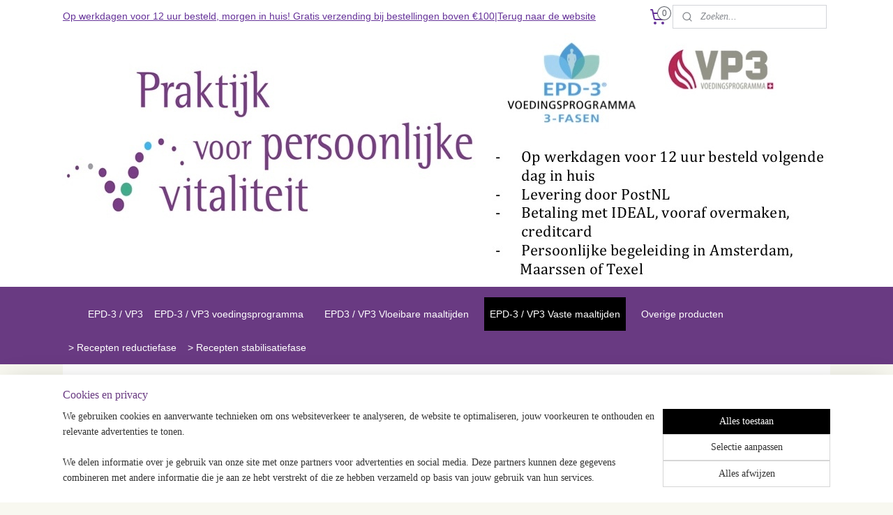

--- FILE ---
content_type: text/html; charset=UTF-8
request_url: https://www.persoonlijke-vitaliteit-webshop.nl/c-3829492/epd-3-vp3-vaste-maaltijden/
body_size: 15764
content:
<!DOCTYPE html>
<!--[if lt IE 7]>
<html lang="nl"
      class="no-js lt-ie9 lt-ie8 lt-ie7 secure"> <![endif]-->
<!--[if IE 7]>
<html lang="nl"
      class="no-js lt-ie9 lt-ie8 is-ie7 secure"> <![endif]-->
<!--[if IE 8]>
<html lang="nl"
      class="no-js lt-ie9 is-ie8 secure"> <![endif]-->
<!--[if gt IE 8]><!-->
<html lang="nl" class="no-js secure">
<!--<![endif]-->
<head prefix="og: http://ogp.me/ns#">
    <meta http-equiv="Content-Type" content="text/html; charset=UTF-8"/>

    <title>EPD-3 / VP3 Vaste maaltijden | VP3 / EPD-3 WEBSHOP</title>
    <meta name="robots" content="noarchive"/>
    <meta name="robots" content="index,follow,noodp,noydir"/>
    
    <meta name="verify-v1" content="-zr5UoxL-WSRLjDTamb4Ez7OtwfPX5O1bcixVOK_A7I"/>
        <meta name="google-site-verification" content="-zr5UoxL-WSRLjDTamb4Ez7OtwfPX5O1bcixVOK_A7I"/>
    <meta name="viewport" content="width=device-width, initial-scale=1.0"/>
    <meta name="revisit-after" content="1 days"/>
    <meta name="generator" content="Mijnwebwinkel"/>
    <meta name="web_author" content="https://www.mijnwebwinkel.nl/"/>

    

    <meta property="og:site_name" content="VP3 / EPD-3 WEBSHOP"/>

    <meta property="og:title" content="EPD-3 / VP3 Vaste maaltijden"/>
    <meta property="og:description" content="Bij het VP3-voedingsprogramma neem je minimaal 16 maaltijden verdeeld over de dag. Elk uur een maaltijd."/>
    <meta property="og:type" content="website"/>
    <meta property="og:url" content="https://www.persoonlijke-vitaliteit-webshop.nl/c-3829492/epd-3-vp3-vaste-maaltijden/"/>

    <link rel="preload" as="style" href="https://static.myonlinestore.eu/assets/../js/fancybox/jquery.fancybox.css?20260123073340"
          onload="this.onload=null;this.rel='stylesheet'">
    <noscript>
        <link rel="stylesheet" href="https://static.myonlinestore.eu/assets/../js/fancybox/jquery.fancybox.css?20260123073340">
    </noscript>

    <link rel="stylesheet" type="text/css" href="https://asset.myonlinestore.eu/20XUOfCk0Adeeb2qHh8TWChedMdOHp.css"/>

    <link rel="preload" as="style" href="https://static.myonlinestore.eu/assets/../fonts/fontawesome-6.4.2/css/fontawesome.min.css?20260123073340"
          onload="this.onload=null;this.rel='stylesheet'">
    <link rel="preload" as="style" href="https://static.myonlinestore.eu/assets/../fonts/fontawesome-6.4.2/css/solid.min.css?20260123073340"
          onload="this.onload=null;this.rel='stylesheet'">
    <link rel="preload" as="style" href="https://static.myonlinestore.eu/assets/../fonts/fontawesome-6.4.2/css/brands.min.css?20260123073340"
          onload="this.onload=null;this.rel='stylesheet'">
    <link rel="preload" as="style" href="https://static.myonlinestore.eu/assets/../fonts/fontawesome-6.4.2/css/v4-shims.min.css?20260123073340"
          onload="this.onload=null;this.rel='stylesheet'">
    <noscript>
        <link rel="stylesheet" href="https://static.myonlinestore.eu/assets/../fonts/font-awesome-4.1.0/css/font-awesome.4.1.0.min.css?20260123073340">
    </noscript>

    <link rel="preconnect" href="https://static.myonlinestore.eu/" crossorigin />
    <link rel="dns-prefetch" href="https://static.myonlinestore.eu/" />
    <link rel="preconnect" href="https://cdn.myonlinestore.eu" crossorigin />
    <link rel="dns-prefetch" href="https://cdn.myonlinestore.eu" />

    <script type="text/javascript" src="https://static.myonlinestore.eu/assets/../js/modernizr.js?20260123073340"></script>
        
    <link rel="canonical" href="https://www.persoonlijke-vitaliteit-webshop.nl/c-3829492/epd-3-vp3-vaste-maaltijden/"/>
    <link rel="icon" type="image/x-icon" href="https://cdn.myonlinestore.eu/93c5e8ea-6be1-11e9-a722-44a8421b9960/favicon.ico?t=1769170548"
              />
    <script>
        var _rollbarConfig = {
        accessToken: 'd57a2075769e4401ab611d78421f1c89',
        captureUncaught: false,
        captureUnhandledRejections: false,
        verbose: false,
        payload: {
            environment: 'prod',
            person: {
                id: 32869,
            },
            ignoredMessages: [
                'request aborted',
                'network error',
                'timeout'
            ]
        },
        reportLevel: 'error'
    };
    // Rollbar Snippet
    !function(r){var e={};function o(n){if(e[n])return e[n].exports;var t=e[n]={i:n,l:!1,exports:{}};return r[n].call(t.exports,t,t.exports,o),t.l=!0,t.exports}o.m=r,o.c=e,o.d=function(r,e,n){o.o(r,e)||Object.defineProperty(r,e,{enumerable:!0,get:n})},o.r=function(r){"undefined"!=typeof Symbol&&Symbol.toStringTag&&Object.defineProperty(r,Symbol.toStringTag,{value:"Module"}),Object.defineProperty(r,"__esModule",{value:!0})},o.t=function(r,e){if(1&e&&(r=o(r)),8&e)return r;if(4&e&&"object"==typeof r&&r&&r.__esModule)return r;var n=Object.create(null);if(o.r(n),Object.defineProperty(n,"default",{enumerable:!0,value:r}),2&e&&"string"!=typeof r)for(var t in r)o.d(n,t,function(e){return r[e]}.bind(null,t));return n},o.n=function(r){var e=r&&r.__esModule?function(){return r.default}:function(){return r};return o.d(e,"a",e),e},o.o=function(r,e){return Object.prototype.hasOwnProperty.call(r,e)},o.p="",o(o.s=0)}([function(r,e,o){var n=o(1),t=o(4);_rollbarConfig=_rollbarConfig||{},_rollbarConfig.rollbarJsUrl=_rollbarConfig.rollbarJsUrl||"https://cdnjs.cloudflare.com/ajax/libs/rollbar.js/2.14.4/rollbar.min.js",_rollbarConfig.async=void 0===_rollbarConfig.async||_rollbarConfig.async;var a=n.setupShim(window,_rollbarConfig),l=t(_rollbarConfig);window.rollbar=n.Rollbar,a.loadFull(window,document,!_rollbarConfig.async,_rollbarConfig,l)},function(r,e,o){var n=o(2);function t(r){return function(){try{return r.apply(this,arguments)}catch(r){try{console.error("[Rollbar]: Internal error",r)}catch(r){}}}}var a=0;function l(r,e){this.options=r,this._rollbarOldOnError=null;var o=a++;this.shimId=function(){return o},"undefined"!=typeof window&&window._rollbarShims&&(window._rollbarShims[o]={handler:e,messages:[]})}var i=o(3),s=function(r,e){return new l(r,e)},d=function(r){return new i(s,r)};function c(r){return t(function(){var e=Array.prototype.slice.call(arguments,0),o={shim:this,method:r,args:e,ts:new Date};window._rollbarShims[this.shimId()].messages.push(o)})}l.prototype.loadFull=function(r,e,o,n,a){var l=!1,i=e.createElement("script"),s=e.getElementsByTagName("script")[0],d=s.parentNode;i.crossOrigin="",i.src=n.rollbarJsUrl,o||(i.async=!0),i.onload=i.onreadystatechange=t(function(){if(!(l||this.readyState&&"loaded"!==this.readyState&&"complete"!==this.readyState)){i.onload=i.onreadystatechange=null;try{d.removeChild(i)}catch(r){}l=!0,function(){var e;if(void 0===r._rollbarDidLoad){e=new Error("rollbar.js did not load");for(var o,n,t,l,i=0;o=r._rollbarShims[i++];)for(o=o.messages||[];n=o.shift();)for(t=n.args||[],i=0;i<t.length;++i)if("function"==typeof(l=t[i])){l(e);break}}"function"==typeof a&&a(e)}()}}),d.insertBefore(i,s)},l.prototype.wrap=function(r,e,o){try{var n;if(n="function"==typeof e?e:function(){return e||{}},"function"!=typeof r)return r;if(r._isWrap)return r;if(!r._rollbar_wrapped&&(r._rollbar_wrapped=function(){o&&"function"==typeof o&&o.apply(this,arguments);try{return r.apply(this,arguments)}catch(o){var e=o;throw e&&("string"==typeof e&&(e=new String(e)),e._rollbarContext=n()||{},e._rollbarContext._wrappedSource=r.toString(),window._rollbarWrappedError=e),e}},r._rollbar_wrapped._isWrap=!0,r.hasOwnProperty))for(var t in r)r.hasOwnProperty(t)&&(r._rollbar_wrapped[t]=r[t]);return r._rollbar_wrapped}catch(e){return r}};for(var p="log,debug,info,warn,warning,error,critical,global,configure,handleUncaughtException,handleAnonymousErrors,handleUnhandledRejection,captureEvent,captureDomContentLoaded,captureLoad".split(","),u=0;u<p.length;++u)l.prototype[p[u]]=c(p[u]);r.exports={setupShim:function(r,e){if(r){var o=e.globalAlias||"Rollbar";if("object"==typeof r[o])return r[o];r._rollbarShims={},r._rollbarWrappedError=null;var a=new d(e);return t(function(){e.captureUncaught&&(a._rollbarOldOnError=r.onerror,n.captureUncaughtExceptions(r,a,!0),e.wrapGlobalEventHandlers&&n.wrapGlobals(r,a,!0)),e.captureUnhandledRejections&&n.captureUnhandledRejections(r,a,!0);var t=e.autoInstrument;return!1!==e.enabled&&(void 0===t||!0===t||"object"==typeof t&&t.network)&&r.addEventListener&&(r.addEventListener("load",a.captureLoad.bind(a)),r.addEventListener("DOMContentLoaded",a.captureDomContentLoaded.bind(a))),r[o]=a,a})()}},Rollbar:d}},function(r,e){function o(r,e,o){if(e.hasOwnProperty&&e.hasOwnProperty("addEventListener")){for(var n=e.addEventListener;n._rollbarOldAdd&&n.belongsToShim;)n=n._rollbarOldAdd;var t=function(e,o,t){n.call(this,e,r.wrap(o),t)};t._rollbarOldAdd=n,t.belongsToShim=o,e.addEventListener=t;for(var a=e.removeEventListener;a._rollbarOldRemove&&a.belongsToShim;)a=a._rollbarOldRemove;var l=function(r,e,o){a.call(this,r,e&&e._rollbar_wrapped||e,o)};l._rollbarOldRemove=a,l.belongsToShim=o,e.removeEventListener=l}}r.exports={captureUncaughtExceptions:function(r,e,o){if(r){var n;if("function"==typeof e._rollbarOldOnError)n=e._rollbarOldOnError;else if(r.onerror){for(n=r.onerror;n._rollbarOldOnError;)n=n._rollbarOldOnError;e._rollbarOldOnError=n}e.handleAnonymousErrors();var t=function(){var o=Array.prototype.slice.call(arguments,0);!function(r,e,o,n){r._rollbarWrappedError&&(n[4]||(n[4]=r._rollbarWrappedError),n[5]||(n[5]=r._rollbarWrappedError._rollbarContext),r._rollbarWrappedError=null);var t=e.handleUncaughtException.apply(e,n);o&&o.apply(r,n),"anonymous"===t&&(e.anonymousErrorsPending+=1)}(r,e,n,o)};o&&(t._rollbarOldOnError=n),r.onerror=t}},captureUnhandledRejections:function(r,e,o){if(r){"function"==typeof r._rollbarURH&&r._rollbarURH.belongsToShim&&r.removeEventListener("unhandledrejection",r._rollbarURH);var n=function(r){var o,n,t;try{o=r.reason}catch(r){o=void 0}try{n=r.promise}catch(r){n="[unhandledrejection] error getting `promise` from event"}try{t=r.detail,!o&&t&&(o=t.reason,n=t.promise)}catch(r){}o||(o="[unhandledrejection] error getting `reason` from event"),e&&e.handleUnhandledRejection&&e.handleUnhandledRejection(o,n)};n.belongsToShim=o,r._rollbarURH=n,r.addEventListener("unhandledrejection",n)}},wrapGlobals:function(r,e,n){if(r){var t,a,l="EventTarget,Window,Node,ApplicationCache,AudioTrackList,ChannelMergerNode,CryptoOperation,EventSource,FileReader,HTMLUnknownElement,IDBDatabase,IDBRequest,IDBTransaction,KeyOperation,MediaController,MessagePort,ModalWindow,Notification,SVGElementInstance,Screen,TextTrack,TextTrackCue,TextTrackList,WebSocket,WebSocketWorker,Worker,XMLHttpRequest,XMLHttpRequestEventTarget,XMLHttpRequestUpload".split(",");for(t=0;t<l.length;++t)r[a=l[t]]&&r[a].prototype&&o(e,r[a].prototype,n)}}}},function(r,e){function o(r,e){this.impl=r(e,this),this.options=e,function(r){for(var e=function(r){return function(){var e=Array.prototype.slice.call(arguments,0);if(this.impl[r])return this.impl[r].apply(this.impl,e)}},o="log,debug,info,warn,warning,error,critical,global,configure,handleUncaughtException,handleAnonymousErrors,handleUnhandledRejection,_createItem,wrap,loadFull,shimId,captureEvent,captureDomContentLoaded,captureLoad".split(","),n=0;n<o.length;n++)r[o[n]]=e(o[n])}(o.prototype)}o.prototype._swapAndProcessMessages=function(r,e){var o,n,t;for(this.impl=r(this.options);o=e.shift();)n=o.method,t=o.args,this[n]&&"function"==typeof this[n]&&("captureDomContentLoaded"===n||"captureLoad"===n?this[n].apply(this,[t[0],o.ts]):this[n].apply(this,t));return this},r.exports=o},function(r,e){r.exports=function(r){return function(e){if(!e&&!window._rollbarInitialized){for(var o,n,t=(r=r||{}).globalAlias||"Rollbar",a=window.rollbar,l=function(r){return new a(r)},i=0;o=window._rollbarShims[i++];)n||(n=o.handler),o.handler._swapAndProcessMessages(l,o.messages);window[t]=n,window._rollbarInitialized=!0}}}}]);
    // End Rollbar Snippet
    </script>
    <script defer type="text/javascript" src="https://static.myonlinestore.eu/assets/../js/jquery.min.js?20260123073340"></script><script defer type="text/javascript" src="https://static.myonlinestore.eu/assets/../js/mww/shop.js?20260123073340"></script><script defer type="text/javascript" src="https://static.myonlinestore.eu/assets/../js/mww/shop/category.js?20260123073340"></script><script defer type="text/javascript" src="https://static.myonlinestore.eu/assets/../js/fancybox/jquery.fancybox.pack.js?20260123073340"></script><script defer type="text/javascript" src="https://static.myonlinestore.eu/assets/../js/fancybox/jquery.fancybox-thumbs.js?20260123073340"></script><script defer type="text/javascript" src="https://static.myonlinestore.eu/assets/../js/mww/image.js?20260123073340"></script><script defer type="text/javascript" src="https://static.myonlinestore.eu/assets/../js/mww/navigation.js?20260123073340"></script><script defer type="text/javascript" src="https://static.myonlinestore.eu/assets/../js/delay.js?20260123073340"></script><script defer type="text/javascript" src="https://static.myonlinestore.eu/assets/../js/mww/ajax.js?20260123073340"></script><script defer type="text/javascript" src="https://static.myonlinestore.eu/assets/../js/foundation/foundation.min.js?20260123073340"></script><script defer type="text/javascript" src="https://static.myonlinestore.eu/assets/../js/foundation/foundation/foundation.topbar.js?20260123073340"></script><script defer type="text/javascript" src="https://static.myonlinestore.eu/assets/../js/foundation/foundation/foundation.tooltip.js?20260123073340"></script><script defer type="text/javascript" src="https://static.myonlinestore.eu/assets/../js/mww/deferred.js?20260123073340"></script>
        <script src="https://static.myonlinestore.eu/assets/webpack/bootstrapper.ce10832e.js"></script>
    
    <script src="https://static.myonlinestore.eu/assets/webpack/vendor.85ea91e8.js" defer></script><script src="https://static.myonlinestore.eu/assets/webpack/main.c5872b2c.js" defer></script>
    
    <script src="https://static.myonlinestore.eu/assets/webpack/webcomponents.377dc92a.js" defer></script>
    
    <script src="https://static.myonlinestore.eu/assets/webpack/render.8395a26c.js" defer></script>

    <script>
        window.bootstrapper.add(new Strap('marketingScripts', []));
    </script>
        <script>
  window.dataLayer = window.dataLayer || [];

  function gtag() {
    dataLayer.push(arguments);
  }

    gtag(
    "consent",
    "default",
    {
      "ad_storage": "denied",
      "ad_user_data": "denied",
      "ad_personalization": "denied",
      "analytics_storage": "denied",
      "security_storage": "granted",
      "personalization_storage": "denied",
      "functionality_storage": "denied",
    }
  );

  gtag("js", new Date());
  gtag("config", 'G-HSRC51ENF9', { "groups": "myonlinestore" });</script>
<script async src="https://www.googletagmanager.com/gtag/js?id=G-HSRC51ENF9"></script>
        <script>
        
    </script>
        
<script>
    var marketingStrapId = 'marketingScripts'
    var marketingScripts = window.bootstrapper.use(marketingStrapId);

    if (marketingScripts === null) {
        marketingScripts = [];
    }

    
    window.bootstrapper.update(new Strap(marketingStrapId, marketingScripts));
</script>
    <noscript>
        <style>ul.products li {
                opacity: 1 !important;
            }</style>
    </noscript>

            <script>
                (function (w, d, s, l, i) {
            w[l] = w[l] || [];
            w[l].push({
                'gtm.start':
                    new Date().getTime(), event: 'gtm.js'
            });
            var f = d.getElementsByTagName(s)[0],
                j = d.createElement(s), dl = l != 'dataLayer' ? '&l=' + l : '';
            j.async = true;
            j.src =
                'https://www.googletagmanager.com/gtm.js?id=' + i + dl;
            f.parentNode.insertBefore(j, f);
        })(window, document, 'script', 'dataLayer', 'GTM-MSQ3L6L');
            </script>

</head>
<body    class="lang-nl_NL layout-width-1100 oneColumn">

    <noscript>
                    <iframe src="https://www.googletagmanager.com/ns.html?id=GTM-MSQ3L6L" height="0" width="0"
                    style="display:none;visibility:hidden"></iframe>
            </noscript>


<header>
    <a tabindex="0" id="skip-link" class="button screen-reader-text" href="#content">Spring naar de hoofdtekst</a>
</header>


<div id="react_element__filter"></div>

<div class="site-container">
    <div class="inner-wrap">
                    <nav class="tab-bar mobile-navigation custom-topbar ">
    <section class="left-button" style="display: none;">
        <a class="mobile-nav-button"
           href="#" data-react-trigger="mobile-navigation-toggle">
                <div   
    aria-hidden role="img"
    class="icon icon--sf-menu
        "
    >
    <svg><use xlink:href="#sf-menu"></use></svg>
    </div>
&#160;
                <span>Menu</span>        </a>
    </section>
    <section class="title-section">
        <span class="title">VP3 / EPD-3 WEBSHOP</span>
    </section>
    <section class="right-button">

                                    
        <a href="/cart/" class="cart-icon hidden">
                <div   
    aria-hidden role="img"
    class="icon icon--sf-shopping-cart
        "
    >
    <svg><use xlink:href="#sf-shopping-cart"></use></svg>
    </div>
            <span class="cart-count" style="display: none"></span>
        </a>
    </section>
</nav>
        
        
        <div class="bg-container custom-css-container"             data-active-language="nl"
            data-current-date="23-01-2026"
            data-category-id="3829492"
            data-article-id="unknown"
            data-article-category-id="unknown"
            data-article-name="unknown"
        >
            <noscript class="no-js-message">
                <div class="inner">
                    Javascript is uitgeschakeld.


Zonder Javascript is het niet mogelijk bestellingen te plaatsen in deze webwinkel en zijn een aantal functionaliteiten niet beschikbaar.
                </div>
            </noscript>

            <div id="header">
                <div id="react_root"><!-- --></div>
                <div
                    class="header-bar-top">
                                                
<div class="row header-bar-inner" data-bar-position="top" data-options="sticky_on: large; is_hover: true; scrolltop: true;" data-topbar>
    <section class="top-bar-section">
                                    <div class="module-container shortcuts align-left">
                    <div class="module moduleShortcuts">
                    <a href="/c-5138779/algemene-voorwaarden-en-privacy/" class="header_link"
                                >Op werkdagen voor 12 uur besteld, morgen in huis!   Gratis verzending bij  bestellingen boven €100</a>
         <span class="header_link">|</span>                    <a href="https://persoonlijke-vitaliteit.nl" class="header_link"
                            target="_blank"
                                >Terug naar de website</a>
            </div>

                </div>
                                                <div class="module-container cart align-right2">
                    
<div class="header-cart module moduleCartCompact" data-ajax-cart-replace="true" data-productcount="0">
            <a href="/cart/?category_id=3829492" class="foldout-cart">
                <div   
    aria-hidden role="img"
    class="icon icon--sf-shopping-cart
        "
            title="Winkelwagen"
    >
    <svg><use xlink:href="#sf-shopping-cart"></use></svg>
    </div>
            <span class="count">0</span>
        </a>
        <div class="hidden-cart-details">
            <div class="invisible-hover-area">
                <div data-mobile-cart-replace="true" class="cart-details">
                                            <div class="cart-summary">
                            Geen artikelen in winkelwagen.
                        </div>
                                    </div>

                            </div>
        </div>
    </div>

                </div>
                                                <div class="module-container search align-right">
                    <div class="react_element__searchbox" 
    data-post-url="/search/" 
    data-search-phrase=""></div>

                </div>
                        </section>
</div>

                                    </div>

                



<sf-header-image
    class="web-component"
    header-element-height="363px"
    align="center"
    store-name="VP3 / EPD-3 WEBSHOP"
    store-url="https://www.persoonlijke-vitaliteit-webshop.nl/"
    background-image-url="https://cdn.myonlinestore.eu/93c5e8ea-6be1-11e9-a722-44a8421b9960/nl_NL_image_header_4.jpg?t=1769170548"
    mobile-background-image-url=""
    logo-custom-width=""
    logo-custom-height=""
    page-column-width="1100"
    style="
        height: 363px;

        --background-color: #FFFFFF;
        --background-height: 363px;
        --background-aspect-ratio: 3.0358126721763;
        --scaling-background-aspect-ratio: 3.030303030303;
        --mobile-background-height: 0px;
        --mobile-background-aspect-ratio: 1;
        --color: #663399;
        --logo-custom-width: auto;
        --logo-custom-height: auto;
        --logo-aspect-ratio: 1
        ">
    </sf-header-image>
                <div class="header-bar-bottom">
                                                
<div class="row header-bar-inner" data-bar-position="header" data-options="sticky_on: large; is_hover: true; scrolltop: true;" data-topbar>
    <section class="top-bar-section">
                                    <nav class="module-container navigation  align-left">
                    <ul>
                            



    
<li class="divider">
            <hr>
    </li>
    



    
<li class="divider">
            <hr>
    </li>
    




<li class="">
            <a href="https://www.persoonlijke-vitaliteit-webshop.nl/" class="no_underline">
            EPD-3 / VP3
                    </a>

                                </li>
    




<li class="">
            <a href="https://www.persoonlijke-vitaliteit-webshop.nl/c-3828468/epd-3-vp3-voedingsprogramma/" class="no_underline">
            EPD-3 / VP3 voedingsprogramma
                    </a>

                                </li>
    



    
<li class="divider">
            <hr>
    </li>
    

    


<li class="has-dropdown">
            <a href="https://www.persoonlijke-vitaliteit-webshop.nl/c-3828909/epd3-vp3-vloeibare-maaltijden/" class="no_underline">
            EPD3 / VP3 Vloeibare maaltijden
                    </a>

                                    <ul class="dropdown">
                        




<li class="">
            <a href="https://www.persoonlijke-vitaliteit-webshop.nl/c-742664/muesli-s/" class="no_underline">
            &gt; Muesli`s
                    </a>

                                </li>
    




<li class="">
            <a href="https://www.persoonlijke-vitaliteit-webshop.nl/c-696552/frappe-s/" class="no_underline">
            &gt; Frappé&#039;s
                    </a>

                                </li>
    




<li class="">
            <a href="https://www.persoonlijke-vitaliteit-webshop.nl/c-696555/frumo-s/" class="no_underline">
            &gt; Frumo&#039;s
                    </a>

                                </li>
    




<li class="">
            <a href="https://www.persoonlijke-vitaliteit-webshop.nl/c-399373/soepen/" class="no_underline">
            &gt; Soepen
                    </a>

                                </li>
                </ul>
                        </li>
    



    
<li class="divider">
            <hr>
    </li>
    

    
    

<li class="has-dropdown active">
            <a href="https://www.persoonlijke-vitaliteit-webshop.nl/c-3829492/epd-3-vp3-vaste-maaltijden/" class="no_underline">
            EPD-3 / VP3 Vaste maaltijden
                    </a>

                                    <ul class="dropdown">
                        




<li class="">
            <a href="https://www.persoonlijke-vitaliteit-webshop.nl/c-696559/koek-crackers-dipps-voorheen-poppies-repen/" class="no_underline">
            &gt; Koek, crackers, dipps (voorheen poppies) &amp; repen
                    </a>

                                </li>
    




<li class="">
            <a href="https://www.persoonlijke-vitaliteit-webshop.nl/c-748728/stabipan-broodmeel/" class="no_underline">
            &gt; Stabipan broodmeel
                    </a>

                                </li>
                </ul>
                        </li>
    



    
<li class="divider">
            <hr>
    </li>
    

    


<li class="has-dropdown">
            <a href="https://www.persoonlijke-vitaliteit-webshop.nl/c-3829494/overige-producten/" class="no_underline">
            Overige producten
                    </a>

                                    <ul class="dropdown">
                        




<li class="">
            <a href="https://www.persoonlijke-vitaliteit-webshop.nl/c-696567/vitamines-guar/" class="no_underline">
            &gt; Vitamines, Guar
                    </a>

                                </li>
    




<li class="">
            <a href="https://www.persoonlijke-vitaliteit-webshop.nl/c-696573/ballaststoffen/" class="no_underline">
            &gt; Ballaststoffen
                    </a>

                                </li>
    




<li class="">
            <a href="https://www.persoonlijke-vitaliteit-webshop.nl/c-747287/maatbeker-en-maatschepje/" class="no_underline">
            &gt; Maatbeker en maatschepje
                    </a>

                                </li>
    




<li class="">
            <a href="https://www.persoonlijke-vitaliteit-webshop.nl/c-748661/papaya-drank/" class="no_underline">
            &gt; Papaya drank
                    </a>

                                </li>
                </ul>
                        </li>
    



    
<li class="divider">
            <hr>
    </li>
    

    


<li class="has-dropdown">
            <a href="https://www.persoonlijke-vitaliteit-webshop.nl/c-747374/recepten-reductiefase/" class="no_underline">
            &gt; Recepten reductiefase
                    </a>

                                    <ul class="dropdown">
                        

    


<li class="has-dropdown">
            <a href="https://www.persoonlijke-vitaliteit-webshop.nl/c-748552/broodjes-spreads-toastjes/" class="no_underline">
            Broodjes, spreads &amp; toastjes
                    </a>

                                    <ul class="dropdown">
                        




<li class="">
            <a href="https://www.persoonlijke-vitaliteit-webshop.nl/c-747375/italiaanse-koek-4-maaltijden/" class="no_underline">
            Italiaanse koek (4 maaltijden)
                    </a>

                                </li>
    




<li class="">
            <a href="https://www.persoonlijke-vitaliteit-webshop.nl/c-747544/kruidenomelet-2-maaltijden/" class="no_underline">
            Kruidenomelet (2 maaltijden)
                    </a>

                                </li>
    




<li class="">
            <a href="https://www.persoonlijke-vitaliteit-webshop.nl/c-747482/omelet-2-maaltijden/" class="no_underline">
            Omelet (2 maaltijden)
                    </a>

                                </li>
    




<li class="">
            <a href="https://www.persoonlijke-vitaliteit-webshop.nl/c-747581/oosters-brood-4-maaltijden/" class="no_underline">
            Oosters brood (4 maaltijden)
                    </a>

                                </li>
    




<li class="">
            <a href="https://www.persoonlijke-vitaliteit-webshop.nl/c-747480/pittige-kerriekoekjes-4-maaltijden/" class="no_underline">
            Pittige kerriekoekjes (4 maaltijden)
                    </a>

                                </li>
    




<li class="">
            <a href="https://www.persoonlijke-vitaliteit-webshop.nl/c-747585/toast-met-kerriespread-1-maaltijd/" class="no_underline">
            Toast met kerriespread (1 maaltijd)
                    </a>

                                </li>
    




<li class="">
            <a href="https://www.persoonlijke-vitaliteit-webshop.nl/c-747484/toast-met-tomatenspread-1-maaltijd/" class="no_underline">
            Toast met tomatenspread (1 maaltijd)
                    </a>

                                </li>
                </ul>
                        </li>
    

    


<li class="has-dropdown">
            <a href="https://www.persoonlijke-vitaliteit-webshop.nl/c-748565/eenvoudige-groenterecepten/" class="no_underline">
            Eenvoudige groenterecepten
                    </a>

                                    <ul class="dropdown">
                        




<li class="">
            <a href="https://www.persoonlijke-vitaliteit-webshop.nl/c-748541/aardappelkoekjes-3-maaltijden/" class="no_underline">
            Aardappelkoekjes (3 maaltijden)
                    </a>

                                </li>
    




<li class="">
            <a href="https://www.persoonlijke-vitaliteit-webshop.nl/c-747541/hartige-groentekoek-8-maaltijden/" class="no_underline">
            Hartige groentekoek (8 maaltijden)
                    </a>

                                </li>
    




<li class="">
            <a href="https://www.persoonlijke-vitaliteit-webshop.nl/c-747534/mini-pizzaatjes-4-maaltijden/" class="no_underline">
            Mini pizzaatjes (4 maaltijden)
                    </a>

                                </li>
    




<li class="">
            <a href="https://www.persoonlijke-vitaliteit-webshop.nl/c-747532/paddenstoelenkoekjes-5-maaltijden/" class="no_underline">
            Paddenstoelenkoekjes (5 maaltijden)
                    </a>

                                </li>
    




<li class="">
            <a href="https://www.persoonlijke-vitaliteit-webshop.nl/c-747468/pizzakoekjes-4-maaltijden/" class="no_underline">
            Pizzakoekjes (4 maaltijden)
                    </a>

                                </li>
    




<li class="">
            <a href="https://www.persoonlijke-vitaliteit-webshop.nl/c-747469/pizza-margherita-25-maaltijden/" class="no_underline">
            Pizza Margherita (25 maaltijden)
                    </a>

                                </li>
                </ul>
                        </li>
    

    


<li class="has-dropdown">
            <a href="https://www.persoonlijke-vitaliteit-webshop.nl/c-748553/fris-fruitig-zoet/" class="no_underline">
            Fris, fruitig &amp; zoet
                    </a>

                                    <ul class="dropdown">
                        




<li class="">
            <a href="https://www.persoonlijke-vitaliteit-webshop.nl/c-760403/verse-groene-thee-drank/" class="no_underline">
            Verse groene thee drank
                    </a>

                                </li>
    




<li class="">
            <a href="https://www.persoonlijke-vitaliteit-webshop.nl/c-760390/waterijs-van-papaya-drank/" class="no_underline">
            Waterijs van papaya drank
                    </a>

                                </li>
    




<li class="">
            <a href="https://www.persoonlijke-vitaliteit-webshop.nl/c-747623/chocoladedromen-4-maaltijden/" class="no_underline">
            Chocoladedromen (4 maaltijden)
                    </a>

                                </li>
    




<li class="">
            <a href="https://www.persoonlijke-vitaliteit-webshop.nl/c-747493/chocoladekoekjes-4-maaltijden/" class="no_underline">
            Chocoladekoekjes (4 maaltijden)
                    </a>

                                </li>
    




<li class="">
            <a href="https://www.persoonlijke-vitaliteit-webshop.nl/c-747639/chocolade-peperkoekmousse-4-maaltijden/" class="no_underline">
            Chocolade-peperkoekmousse (4 maaltijden)
                    </a>

                                </li>
    




<li class="">
            <a href="https://www.persoonlijke-vitaliteit-webshop.nl/c-747631/frisse-vruchtenmousse-4-maaltijden/" class="no_underline">
            Frisse vruchtenmousse (4 maaltijden)
                    </a>

                                </li>
    




<li class="">
            <a href="https://www.persoonlijke-vitaliteit-webshop.nl/c-747590/sinaasappel-kaneeldroom-4-maaltijden/" class="no_underline">
            Sinaasappel-kaneeldroom (4 maaltijden)
                    </a>

                                </li>
    




<li class="">
            <a href="https://www.persoonlijke-vitaliteit-webshop.nl/c-747622/sinaasappelmakronen-4-maaltijden/" class="no_underline">
            Sinaasappelmakronen (4 maaltijden)
                    </a>

                                </li>
    




<li class="">
            <a href="https://www.persoonlijke-vitaliteit-webshop.nl/c-747495/vanillecrepe-2-maaltijden/" class="no_underline">
            Vanillecrêpe (2 maaltijden)
                    </a>

                                </li>
    




<li class="">
            <a href="https://www.persoonlijke-vitaliteit-webshop.nl/c-747641/vanille-ijs/" class="no_underline">
            Vanille-ijs
                    </a>

                                </li>
    




<li class="">
            <a href="https://www.persoonlijke-vitaliteit-webshop.nl/c-747496/vers-ijs-1-maaltijd/" class="no_underline">
            Vers ijs (1 maaltijd)
                    </a>

                                </li>
    




<li class="">
            <a href="https://www.persoonlijke-vitaliteit-webshop.nl/c-747669/vruchtenijs/" class="no_underline">
            Vruchtenijs
                    </a>

                                </li>
    




<li class="">
            <a href="https://www.persoonlijke-vitaliteit-webshop.nl/c-747627/wortelcakejes-4-maaltijden/" class="no_underline">
            Wortelcakejes (4 maaltijden)
                    </a>

                                </li>
                </ul>
                        </li>
                </ul>
                        </li>
    

    


<li class="has-dropdown">
            <a href="https://www.persoonlijke-vitaliteit-webshop.nl/c-747376/recepten-stabilisatiefase/" class="no_underline">
            &gt; Recepten stabilisatiefase
                    </a>

                                    <ul class="dropdown">
                        

    


<li class="has-dropdown">
            <a href="https://www.persoonlijke-vitaliteit-webshop.nl/c-748608/frappe-mousse-compote/" class="no_underline">
            Frappé, mousse &amp; compote
                    </a>

                                    <ul class="dropdown">
                        




<li class="">
            <a href="https://www.persoonlijke-vitaliteit-webshop.nl/c-747845/compote-van-aardbei-en-rabarber-2-porties/" class="no_underline">
            Compote van aardbei en rabarber (2 porties)
                    </a>

                                </li>
    




<li class="">
            <a href="https://www.persoonlijke-vitaliteit-webshop.nl/c-747836/sinaasappelmousse-2-porties/" class="no_underline">
            Sinaasappelmousse (2 porties)
                    </a>

                                </li>
    




<li class="">
            <a href="https://www.persoonlijke-vitaliteit-webshop.nl/c-747829/zoete-vruchtenfrappe-2-porties/" class="no_underline">
            Zoete vruchtenfrappé (2 porties)
                    </a>

                                </li>
                </ul>
                        </li>
    

    


<li class="has-dropdown">
            <a href="https://www.persoonlijke-vitaliteit-webshop.nl/c-748580/gezond-kleurrijk-lekker/" class="no_underline">
            Gezond, kleurrijk &amp; lekker
                    </a>

                                    <ul class="dropdown">
                        




<li class="">
            <a href="https://www.persoonlijke-vitaliteit-webshop.nl/c-747678/fruitig-mueslimix-ontbijt/" class="no_underline">
            Fruitig mueslimix-ontbijt
                    </a>

                                </li>
    




<li class="">
            <a href="https://www.persoonlijke-vitaliteit-webshop.nl/c-747693/luchtige-vruchtenkwark/" class="no_underline">
            Luchtige vruchtenkwark
                    </a>

                                </li>
    




<li class="">
            <a href="https://www.persoonlijke-vitaliteit-webshop.nl/c-747691/muesli-met-aardbei/" class="no_underline">
            Muesli met aardbei
                    </a>

                                </li>
    




<li class="">
            <a href="https://www.persoonlijke-vitaliteit-webshop.nl/c-747690/ontbijtje-met-vlees/" class="no_underline">
            Ontbijtje met vlees
                    </a>

                                </li>
    




<li class="">
            <a href="https://www.persoonlijke-vitaliteit-webshop.nl/c-748593/stabipanbrood/" class="no_underline">
            Stabipanbrood
                    </a>

                                </li>
    




<li class="">
            <a href="https://www.persoonlijke-vitaliteit-webshop.nl/c-747684/vegetarisch-ontbijtje/" class="no_underline">
            Vegetarisch ontbijtje
                    </a>

                                </li>
                </ul>
                        </li>
    

    


<li class="has-dropdown">
            <a href="https://www.persoonlijke-vitaliteit-webshop.nl/c-748596/groente-vlees-vis/" class="no_underline">
            Groente, vlees &amp; vis
                    </a>

                                    <ul class="dropdown">
                        




<li class="">
            <a href="https://www.persoonlijke-vitaliteit-webshop.nl/c-747768/gegratineerde-venkel-met-tomaten-2-porties/" class="no_underline">
            Gegratineerde venkel met tomaten (2 porties)
                    </a>

                                </li>
    




<li class="">
            <a href="https://www.persoonlijke-vitaliteit-webshop.nl/c-747771/broodje-roerei-2-porties/" class="no_underline">
            Broodje roerei (2 porties)
                    </a>

                                </li>
    




<li class="">
            <a href="https://www.persoonlijke-vitaliteit-webshop.nl/c-747756/gevulde-tomaatjes-2-porties/" class="no_underline">
            Gevulde tomaatjes (2 porties)
                    </a>

                                </li>
    




<li class="">
            <a href="https://www.persoonlijke-vitaliteit-webshop.nl/c-747744/couscous-met-groenten-en-kikkererwten-2-porties/" class="no_underline">
            Couscous met groenten en kikkererwten (2 porties)
                    </a>

                                </li>
    




<li class="">
            <a href="https://www.persoonlijke-vitaliteit-webshop.nl/c-747743/aziatische-groenten-met-kip-2-porties/" class="no_underline">
            Aziatische groenten met kip (2 porties)
                    </a>

                                </li>
    




<li class="">
            <a href="https://www.persoonlijke-vitaliteit-webshop.nl/c-747740/macaroni-met-kip-en-groenten-2-porties/" class="no_underline">
            Macaroni met kip en groenten (2 porties)
                    </a>

                                </li>
    




<li class="">
            <a href="https://www.persoonlijke-vitaliteit-webshop.nl/c-747738/feestgebraad-2-porties/" class="no_underline">
            Feestgebraad (2 porties)
                    </a>

                                </li>
    




<li class="">
            <a href="https://www.persoonlijke-vitaliteit-webshop.nl/c-747722/spinaziepasta-met-zalm-2-porties/" class="no_underline">
            Spinaziepasta met zalm (2 porties)
                    </a>

                                </li>
    




<li class="">
            <a href="https://www.persoonlijke-vitaliteit-webshop.nl/c-747715/rund-of-kalfsschnitzel-met-groenten-aardappelen-en-sla-1-portie/" class="no_underline">
            Rund- of kalfsschnitzel met groenten, aardappelen en sla (1 portie)
                    </a>

                                </li>
    




<li class="">
            <a href="https://www.persoonlijke-vitaliteit-webshop.nl/c-747707/vis-met-kerrielinzen-2-porties/" class="no_underline">
            Vis met kerrielinzen (2 porties)
                    </a>

                                </li>
    




<li class="">
            <a href="https://www.persoonlijke-vitaliteit-webshop.nl/c-747780/spaghetti-met-courgette-en-witte-bonen-4-porties/" class="no_underline">
            Spaghetti met courgette en witte bonen (4 porties)
                    </a>

                                </li>
    




<li class="">
            <a href="https://www.persoonlijke-vitaliteit-webshop.nl/c-747781/broccolisoep-1-portie/" class="no_underline">
            Broccolisoep (1 portie)
                    </a>

                                </li>
    




<li class="">
            <a href="https://www.persoonlijke-vitaliteit-webshop.nl/c-747813/mosterdsaus-4-porties/" class="no_underline">
            Mosterdsaus (4 porties)
                    </a>

                                </li>
    




<li class="">
            <a href="https://www.persoonlijke-vitaliteit-webshop.nl/c-747819/italiaanse-dressing-4-porties/" class="no_underline">
            Italiaanse dressing (4 porties)
                    </a>

                                </li>
    




<li class="">
            <a href="https://www.persoonlijke-vitaliteit-webshop.nl/c-747807/salade-met-paddenstoelen-en-asperges-2-porties/" class="no_underline">
            Salade met paddenstoelen en asperges (2 porties)
                    </a>

                                </li>
    




<li class="">
            <a href="https://www.persoonlijke-vitaliteit-webshop.nl/c-747805/sperziebonensalade-met-gerookte-vis-2-porties/" class="no_underline">
            Sperziebonensalade met gerookte vis (2 porties)
                    </a>

                                </li>
    




<li class="">
            <a href="https://www.persoonlijke-vitaliteit-webshop.nl/c-747802/italiaanse-pastasalade-1-portie/" class="no_underline">
            Italiaanse pastasalade (1 portie)
                    </a>

                                </li>
    




<li class="">
            <a href="https://www.persoonlijke-vitaliteit-webshop.nl/c-747798/griekse-salade-2-porties/" class="no_underline">
            Griekse salade (2 porties)
                    </a>

                                </li>
    




<li class="">
            <a href="https://www.persoonlijke-vitaliteit-webshop.nl/c-747793/vissoep-met-kerrie-1-portie/" class="no_underline">
            Vissoep met kerrie (1 portie)
                    </a>

                                </li>
    




<li class="">
            <a href="https://www.persoonlijke-vitaliteit-webshop.nl/c-747788/koude-komkommersoep-1-portie/" class="no_underline">
            Koude komkommersoep (1 portie)
                    </a>

                                </li>
    




<li class="">
            <a href="https://www.persoonlijke-vitaliteit-webshop.nl/c-747700/rijstpannetje-met-groente-en-vis-1-portie/" class="no_underline">
            Rijstpannetje met groente en vis (1 portie)
                    </a>

                                </li>
    




<li class="">
            <a href="https://www.persoonlijke-vitaliteit-webshop.nl/c-747759/bonen-courgettepasta-met-tomatensaus-en-sla-2-porties/" class="no_underline">
            Bonen-courgettepasta met tomatensaus en sla (2 porties)
                    </a>

                                </li>
                </ul>
                        </li>
                </ul>
                        </li>

                    </ul>
                </nav>
                        </section>
</div>

                                    </div>
            </div>

            
            
            <div id="content" class="columncount-1">
                <div class="row">
                                                                <div class="columns large-14 medium-14 small-14" id="centercolumn">
    
    
                                <script>
        window.bootstrapper.add(new Strap('filters', ));
        window.bootstrapper.add(new Strap('criteria', ));
    </script>
    
                        
    
    
        

                        <div class="intro rte_content">
                    <h1>EPD-3 / VP3 Vaste maaltijden</h1>
                            <p>Bij het VP3-voedingsprogramma neem je minimaal 16 maaltijden verdeeld over de dag. Elk uur een maaltijd. Zo'n 6 à 7 van deze maaltijden zijn vaste maaltijden. Bijvoorbeeld koekjes, crackers, poppies (ook wel dips of toast genoemd), repen of (als je al een aantal weken het programma volgt) broodmeel waarmee je zelf broodjes kunt bakken</p>
            </div>



    
                    <div class="subnav_after_articles">
                <div class="block">
        <ul class="subs">
                                                                <li>
                        <a href="https://www.persoonlijke-vitaliteit-webshop.nl/c-696559/koek-crackers-dipps-voorheen-poppies-repen/" title="&gt; Koek, crackers, dipps (voorheen poppies) &amp; repen">&gt; Koek, crackers, dipps (voorheen poppies) &amp; repen</a>
                    </li>
                                                                                <li>
                        <a href="https://www.persoonlijke-vitaliteit-webshop.nl/c-748728/stabipan-broodmeel/" title="&gt; Stabipan broodmeel">&gt; Stabipan broodmeel</a>
                    </li>
                                    </ul>
    </div>
        </div>
    
            
    </div>
                                    </div>
            </div>
        </div>

                    <div id="footer" class="custom-css-container"             data-active-language="nl"
            data-current-date="23-01-2026"
            data-category-id="3829492"
            data-article-id="unknown"
            data-article-category-id="unknown"
            data-article-name="unknown"
        >
                    <div class="pane paneFooter">
        <div class="inner">
            <ul>
                                                        <li><div class="block textarea  textAlignLeft ">
            <h3>Over ons</h3>
    
            <p><a href="https://www.persoonlijke-vitaliteit-webshop.nl/c-5138779/algemene-voorwaarden/">Algemene voorwaarden</a></p><p>Contact</p><p>Privacy policy</p><p>&nbsp;</p>
    </div>
</li>
                                                        <li>
<div class="block block-newsletter">
    <h3>Nieuwsbrief</h3>

    <div class="intro-text">
        Meld u aan voor onze nieuwsbrief
    </div>

    <a href="https://www.persoonlijke-vitaliteit-webshop.nl/newsletter/" class="btn">Aanmelden</a>
</div>
</li>
                                                        <li></li>
                                                        <li></li>
                                                        <li></li>
                            </ul>
        </div>
    </div>

            </div>
                <div id="mwwFooter">
            <div class="row mwwFooter">
                <div class="columns small-14">
                                                                                                                                                © 2009 - 2026 VP3 / EPD-3 WEBSHOP
                        | <a href="https://www.persoonlijke-vitaliteit-webshop.nl/sitemap/" class="footer">sitemap</a>
                        | <a href="https://www.persoonlijke-vitaliteit-webshop.nl/rss/" class="footer" target="_blank">rss</a>
                                                    | <a href="https://www.mijnwebwinkel.nl/webshop-starten?utm_medium=referral&amp;utm_source=ecommerce_website&amp;utm_campaign=myonlinestore_shops_pro_nl" class="footer" target="_blank">webwinkel beginnen</a>
    -
    powered by <a href="https://www.mijnwebwinkel.nl/?utm_medium=referral&amp;utm_source=ecommerce_website&amp;utm_campaign=myonlinestore_shops_pro_nl" class="footer" target="_blank">Mijnwebwinkel</a>                                                            </div>
            </div>
        </div>
    </div>
</div>

<script>
    window.bootstrapper.add(new Strap('storeNotifications', {
        notifications: [],
    }));

    var storeLocales = [
                'nl_NL',
            ];
    window.bootstrapper.add(new Strap('storeLocales', storeLocales));

    window.bootstrapper.add(new Strap('consentBannerSettings', {"enabled":true,"privacyStatementPageId":null,"privacyStatementPageUrl":null,"updatedAt":"2024-02-29T11:31:41+01:00","updatedAtTimestamp":1709202701,"consentTypes":{"required":{"enabled":true,"title":"Noodzakelijk","text":"Cookies en technieken die zijn nodig om de website bruikbaar te maken, zoals het onthouden van je winkelmandje, veilig afrekenen en toegang tot beveiligde gedeelten van de website. Zonder deze cookies kan de website niet naar behoren werken."},"analytical":{"enabled":true,"title":"Statistieken","text":"Cookies en technieken die anoniem gegevens verzamelen en rapporteren over het gebruik van de website, zodat de website geoptimaliseerd kan worden."},"functional":{"enabled":false,"title":"Functioneel","text":"Cookies en technieken die helpen om optionele functionaliteiten aan de website toe te voegen, zoals chatmogelijkheden, het verzamelen van feedback en andere functies van derden."},"marketing":{"enabled":true,"title":"Marketing","text":"Cookies en technieken die worden ingezet om bezoekers gepersonaliseerde en relevante advertenties te kunnen tonen op basis van eerder bezochte pagina’s, en om de effectiviteit van advertentiecampagnes te analyseren."},"personalization":{"enabled":false,"title":"Personalisatie","text":"Cookies en technieken om de vormgeving en inhoud van de website op u aan te passen, zoals de taal of vormgeving van de website."}},"labels":{"banner":{"title":"Cookies en privacy","text":"We gebruiken cookies en aanverwante technieken om ons websiteverkeer te analyseren, de website te optimaliseren, jouw voorkeuren te onthouden en relevante advertenties te tonen.\n\nWe delen informatie over je gebruik van onze site met onze partners voor advertenties en social media. Deze partners kunnen deze gegevens combineren met andere informatie die je aan ze hebt verstrekt of die ze hebben verzameld op basis van jouw gebruik van hun services."},"modal":{"title":"Cookie- en privacyinstellingen","text":"We gebruiken cookies en aanverwante technieken om ons websiteverkeer te analyseren, de website te optimaliseren, jouw voorkeuren te onthouden en relevante advertenties te tonen.\n\nWe delen informatie over je gebruik van onze site met onze partners voor advertenties en social media. Deze partners kunnen deze gegevens combineren met andere informatie die je aan ze hebt verstrekt of die ze hebben verzameld op basis van jouw gebruik van hun services."},"button":{"title":"Cookie- en privacyinstellingen","text":"button_text"}}}));
    window.bootstrapper.add(new Strap('store', {"availableBusinessModels":"ALL","currency":"EUR","currencyDisplayLocale":"nl_NL","discountApplicable":false,"googleTrackingType":"gtag","id":"32869","locale":"nl_NL","loginRequired":false,"roles":[],"storeName":"VP3 / EPD-3 WEBSHOP","uuid":"93c5e8ea-6be1-11e9-a722-44a8421b9960"}));
    window.bootstrapper.add(new Strap('merchant', { isMerchant: false }));
    window.bootstrapper.add(new Strap('customer', { authorized: false }));

    window.bootstrapper.add(new Strap('layout', {"hideCurrencyValuta":false}));
    window.bootstrapper.add(new Strap('store_layout', { width: 1100 }));
    window.bootstrapper.add(new Strap('theme', {"button_border_radius":0,"button_inactive_background_color":"D1D1D1","divider_border_color":"","border_radius":0,"ugly_shadows":true,"flexbox_image_size":"contain","block_background_centercolumn":"","cta_color":"663399","hyperlink_color":"693A82","general_link_hover_color":null,"content_padding":null,"price_color":"","price_font_size":20,"center_short_description":false,"navigation_link_bg_color":"","navigation_link_fg_color":"","navigation_active_bg_color":"","navigation_active_fg_color":"","navigation_arrow_color":"","navigation_font":"","navigation_font_size":null,"store_color_head":"#FFFFFF","store_color_head_font":"#663399","store_color_background_main":"#FFFFFF","store_color_topbar_font":"#663399","store_color_background":"#F8F8F0","store_color_border":"#EAEAD0","store_color_block_head":"#693A82","store_color_block_font":"#FFFFFF","store_color_block_background":"#FFFFFF","store_color_headerbar_font":"#FFFFFF","store_color_headerbar_background":"#693A82","store_font_type":"Verdana","store_header_font_type":"Verdana","store_header_font_size":1,"store_font_size":14,"store_font_color":"#333333","store_button_color":"#000000","store_button_font_color":"#FFFFFF","action_price_color":"#44C1F1","article_font_size":null,"store_htags_color":"#693A82"}));
    window.bootstrapper.add(new Strap('shippingGateway', {"shippingCountries":["NL","ES","BE","FR"]}));

    window.bootstrapper.add(new Strap('commonTranslations', {
        customerSexMale: 'De heer',
        customerSexFemale: 'Mevrouw',
        oopsTryAgain: 'Er ging iets mis, probeer het opnieuw',
        totalsHideTaxSpecs: 'Verberg de btw specificaties',
        totalsShowTaxSpecs: 'Toon de btw specificaties',
        searchInputPlaceholder: 'Zoeken...',
    }));

    window.bootstrapper.add(new Strap('saveForLaterTranslations', {
        saveForLaterSavedLabel: 'Bewaard',
        saveForLaterSavedItemsLabel: 'Bewaarde items',
        saveForLaterTitle: 'Bewaar voor later',
    }));

    window.bootstrapper.add(new Strap('loyaltyTranslations', {
        loyaltyProgramTitle: 'Spaarprogramma',
        loyaltyPointsLabel: 'Spaarpunten',
        loyaltyRewardsLabel: 'beloningen',
    }));

    window.bootstrapper.add(new Strap('saveForLater', {
        enabled: false    }))

    window.bootstrapper.add(new Strap('loyalty', {
        enabled: false
    }))

    window.bootstrapper.add(new Strap('paymentTest', {
        enabled: false,
        stopUrl: "https:\/\/www.persoonlijke-vitaliteit-webshop.nl\/nl_NL\/logout\/"
    }));

    window.bootstrapper.add(new Strap('analyticsTracking', {
                gtag: true,
        datalayer: true,
            }));
</script>

<div id="react_element__mobnav"></div>

<script type="text/javascript">
    window.bootstrapper.add(new Strap('mobileNavigation', {
        search_url: 'https://www.persoonlijke-vitaliteit-webshop.nl/search/',
        navigation_structure: {
            id: 0,
            parentId: null,
            text: 'root',
            children: [{"id":5655305,"parent_id":2669419,"style":"divider","url":"","text":null,"active":false},{"id":3828901,"parent_id":2669419,"style":"divider","url":"","text":null,"active":false},{"id":399372,"parent_id":2669419,"style":"no_underline","url":"https:\/\/www.persoonlijke-vitaliteit-webshop.nl\/","text":"EPD-3 \/ VP3","active":false},{"id":3828468,"parent_id":2669419,"style":"no_underline","url":"https:\/\/www.persoonlijke-vitaliteit-webshop.nl\/c-3828468\/epd-3-vp3-voedingsprogramma\/","text":"EPD-3 \/ VP3 voedingsprogramma","active":false},{"id":2166833,"parent_id":2669419,"style":"divider","url":"","text":null,"active":false},{"id":3828909,"parent_id":2669419,"style":"no_underline","url":"https:\/\/www.persoonlijke-vitaliteit-webshop.nl\/c-3828909\/epd3-vp3-vloeibare-maaltijden\/","text":"EPD3 \/ VP3 Vloeibare maaltijden","active":false,"children":[{"id":742664,"parent_id":3828909,"style":"no_underline","url":"https:\/\/www.persoonlijke-vitaliteit-webshop.nl\/c-742664\/muesli-s\/","text":"> Muesli`s","active":false},{"id":696552,"parent_id":3828909,"style":"no_underline","url":"https:\/\/www.persoonlijke-vitaliteit-webshop.nl\/c-696552\/frappe-s\/","text":"> Frapp\u00e9's","active":false},{"id":696555,"parent_id":3828909,"style":"no_underline","url":"https:\/\/www.persoonlijke-vitaliteit-webshop.nl\/c-696555\/frumo-s\/","text":"> Frumo's","active":false},{"id":399373,"parent_id":3828909,"style":"no_underline","url":"https:\/\/www.persoonlijke-vitaliteit-webshop.nl\/c-399373\/soepen\/","text":"> Soepen","active":false}]},{"id":3828910,"parent_id":2669419,"style":"divider","url":"","text":null,"active":false},{"id":3829492,"parent_id":2669419,"style":"no_underline","url":"https:\/\/www.persoonlijke-vitaliteit-webshop.nl\/c-3829492\/epd-3-vp3-vaste-maaltijden\/","text":"EPD-3 \/ VP3 Vaste maaltijden","active":true,"children":[{"id":696559,"parent_id":3829492,"style":"no_underline","url":"https:\/\/www.persoonlijke-vitaliteit-webshop.nl\/c-696559\/koek-crackers-dipps-voorheen-poppies-repen\/","text":"> Koek, crackers, dipps (voorheen poppies) & repen","active":false},{"id":748728,"parent_id":3829492,"style":"no_underline","url":"https:\/\/www.persoonlijke-vitaliteit-webshop.nl\/c-748728\/stabipan-broodmeel\/","text":"> Stabipan broodmeel","active":false}]},{"id":3829490,"parent_id":2669419,"style":"divider","url":"","text":null,"active":false},{"id":3829494,"parent_id":2669419,"style":"no_underline","url":"https:\/\/www.persoonlijke-vitaliteit-webshop.nl\/c-3829494\/overige-producten\/","text":"Overige producten","active":false,"children":[{"id":696567,"parent_id":3829494,"style":"no_underline","url":"https:\/\/www.persoonlijke-vitaliteit-webshop.nl\/c-696567\/vitamines-guar\/","text":"> Vitamines, Guar","active":false},{"id":696573,"parent_id":3829494,"style":"no_underline","url":"https:\/\/www.persoonlijke-vitaliteit-webshop.nl\/c-696573\/ballaststoffen\/","text":"> Ballaststoffen","active":false},{"id":747287,"parent_id":3829494,"style":"no_underline","url":"https:\/\/www.persoonlijke-vitaliteit-webshop.nl\/c-747287\/maatbeker-en-maatschepje\/","text":"> Maatbeker en maatschepje","active":false},{"id":748661,"parent_id":3829494,"style":"no_underline","url":"https:\/\/www.persoonlijke-vitaliteit-webshop.nl\/c-748661\/papaya-drank\/","text":"> Papaya drank","active":false}]},{"id":3829496,"parent_id":2669419,"style":"divider","url":"","text":null,"active":false},{"id":747374,"parent_id":2669419,"style":"no_underline","url":"https:\/\/www.persoonlijke-vitaliteit-webshop.nl\/c-747374\/recepten-reductiefase\/","text":"> Recepten reductiefase","active":false,"children":[{"id":748552,"parent_id":747374,"style":"no_underline","url":"https:\/\/www.persoonlijke-vitaliteit-webshop.nl\/c-748552\/broodjes-spreads-toastjes\/","text":"Broodjes, spreads & toastjes","active":false,"children":[{"id":747375,"parent_id":748552,"style":"no_underline","url":"https:\/\/www.persoonlijke-vitaliteit-webshop.nl\/c-747375\/italiaanse-koek-4-maaltijden\/","text":"Italiaanse koek (4 maaltijden)","active":false},{"id":747544,"parent_id":748552,"style":"no_underline","url":"https:\/\/www.persoonlijke-vitaliteit-webshop.nl\/c-747544\/kruidenomelet-2-maaltijden\/","text":"Kruidenomelet (2 maaltijden)","active":false},{"id":747482,"parent_id":748552,"style":"no_underline","url":"https:\/\/www.persoonlijke-vitaliteit-webshop.nl\/c-747482\/omelet-2-maaltijden\/","text":"Omelet (2 maaltijden)","active":false},{"id":747581,"parent_id":748552,"style":"no_underline","url":"https:\/\/www.persoonlijke-vitaliteit-webshop.nl\/c-747581\/oosters-brood-4-maaltijden\/","text":"Oosters brood (4 maaltijden)","active":false},{"id":747480,"parent_id":748552,"style":"no_underline","url":"https:\/\/www.persoonlijke-vitaliteit-webshop.nl\/c-747480\/pittige-kerriekoekjes-4-maaltijden\/","text":"Pittige kerriekoekjes (4 maaltijden)","active":false},{"id":747585,"parent_id":748552,"style":"no_underline","url":"https:\/\/www.persoonlijke-vitaliteit-webshop.nl\/c-747585\/toast-met-kerriespread-1-maaltijd\/","text":"Toast met kerriespread (1 maaltijd)","active":false},{"id":747484,"parent_id":748552,"style":"no_underline","url":"https:\/\/www.persoonlijke-vitaliteit-webshop.nl\/c-747484\/toast-met-tomatenspread-1-maaltijd\/","text":"Toast met tomatenspread (1 maaltijd)","active":false}]},{"id":748565,"parent_id":747374,"style":"no_underline","url":"https:\/\/www.persoonlijke-vitaliteit-webshop.nl\/c-748565\/eenvoudige-groenterecepten\/","text":"Eenvoudige groenterecepten","active":false,"children":[{"id":748541,"parent_id":748565,"style":"no_underline","url":"https:\/\/www.persoonlijke-vitaliteit-webshop.nl\/c-748541\/aardappelkoekjes-3-maaltijden\/","text":"Aardappelkoekjes (3 maaltijden)","active":false},{"id":747541,"parent_id":748565,"style":"no_underline","url":"https:\/\/www.persoonlijke-vitaliteit-webshop.nl\/c-747541\/hartige-groentekoek-8-maaltijden\/","text":"Hartige groentekoek (8 maaltijden)","active":false},{"id":747534,"parent_id":748565,"style":"no_underline","url":"https:\/\/www.persoonlijke-vitaliteit-webshop.nl\/c-747534\/mini-pizzaatjes-4-maaltijden\/","text":"Mini pizzaatjes (4 maaltijden)","active":false},{"id":747532,"parent_id":748565,"style":"no_underline","url":"https:\/\/www.persoonlijke-vitaliteit-webshop.nl\/c-747532\/paddenstoelenkoekjes-5-maaltijden\/","text":"Paddenstoelenkoekjes (5 maaltijden)","active":false},{"id":747468,"parent_id":748565,"style":"no_underline","url":"https:\/\/www.persoonlijke-vitaliteit-webshop.nl\/c-747468\/pizzakoekjes-4-maaltijden\/","text":"Pizzakoekjes (4 maaltijden)","active":false},{"id":747469,"parent_id":748565,"style":"no_underline","url":"https:\/\/www.persoonlijke-vitaliteit-webshop.nl\/c-747469\/pizza-margherita-25-maaltijden\/","text":"Pizza Margherita (25 maaltijden)","active":false}]},{"id":748553,"parent_id":747374,"style":"no_underline","url":"https:\/\/www.persoonlijke-vitaliteit-webshop.nl\/c-748553\/fris-fruitig-zoet\/","text":"Fris, fruitig & zoet","active":false,"children":[{"id":760403,"parent_id":748553,"style":"no_underline","url":"https:\/\/www.persoonlijke-vitaliteit-webshop.nl\/c-760403\/verse-groene-thee-drank\/","text":"Verse groene thee drank","active":false},{"id":760390,"parent_id":748553,"style":"no_underline","url":"https:\/\/www.persoonlijke-vitaliteit-webshop.nl\/c-760390\/waterijs-van-papaya-drank\/","text":"Waterijs van papaya drank","active":false},{"id":747623,"parent_id":748553,"style":"no_underline","url":"https:\/\/www.persoonlijke-vitaliteit-webshop.nl\/c-747623\/chocoladedromen-4-maaltijden\/","text":"Chocoladedromen (4 maaltijden)","active":false},{"id":747493,"parent_id":748553,"style":"no_underline","url":"https:\/\/www.persoonlijke-vitaliteit-webshop.nl\/c-747493\/chocoladekoekjes-4-maaltijden\/","text":"Chocoladekoekjes (4 maaltijden)","active":false},{"id":747639,"parent_id":748553,"style":"no_underline","url":"https:\/\/www.persoonlijke-vitaliteit-webshop.nl\/c-747639\/chocolade-peperkoekmousse-4-maaltijden\/","text":"Chocolade-peperkoekmousse (4 maaltijden)","active":false},{"id":747631,"parent_id":748553,"style":"no_underline","url":"https:\/\/www.persoonlijke-vitaliteit-webshop.nl\/c-747631\/frisse-vruchtenmousse-4-maaltijden\/","text":"Frisse vruchtenmousse (4 maaltijden)","active":false},{"id":747590,"parent_id":748553,"style":"no_underline","url":"https:\/\/www.persoonlijke-vitaliteit-webshop.nl\/c-747590\/sinaasappel-kaneeldroom-4-maaltijden\/","text":"Sinaasappel-kaneeldroom (4 maaltijden)","active":false},{"id":747622,"parent_id":748553,"style":"no_underline","url":"https:\/\/www.persoonlijke-vitaliteit-webshop.nl\/c-747622\/sinaasappelmakronen-4-maaltijden\/","text":"Sinaasappelmakronen (4 maaltijden)","active":false},{"id":747495,"parent_id":748553,"style":"no_underline","url":"https:\/\/www.persoonlijke-vitaliteit-webshop.nl\/c-747495\/vanillecrepe-2-maaltijden\/","text":"Vanillecr\u00eape (2 maaltijden)","active":false},{"id":747641,"parent_id":748553,"style":"no_underline","url":"https:\/\/www.persoonlijke-vitaliteit-webshop.nl\/c-747641\/vanille-ijs\/","text":"Vanille-ijs","active":false},{"id":747496,"parent_id":748553,"style":"no_underline","url":"https:\/\/www.persoonlijke-vitaliteit-webshop.nl\/c-747496\/vers-ijs-1-maaltijd\/","text":"Vers ijs (1 maaltijd)","active":false},{"id":747669,"parent_id":748553,"style":"no_underline","url":"https:\/\/www.persoonlijke-vitaliteit-webshop.nl\/c-747669\/vruchtenijs\/","text":"Vruchtenijs","active":false},{"id":747627,"parent_id":748553,"style":"no_underline","url":"https:\/\/www.persoonlijke-vitaliteit-webshop.nl\/c-747627\/wortelcakejes-4-maaltijden\/","text":"Wortelcakejes (4 maaltijden)","active":false}]}]},{"id":747376,"parent_id":2669419,"style":"no_underline","url":"https:\/\/www.persoonlijke-vitaliteit-webshop.nl\/c-747376\/recepten-stabilisatiefase\/","text":"> Recepten stabilisatiefase","active":false,"children":[{"id":748608,"parent_id":747376,"style":"no_underline","url":"https:\/\/www.persoonlijke-vitaliteit-webshop.nl\/c-748608\/frappe-mousse-compote\/","text":"Frapp\u00e9, mousse & compote","active":false,"children":[{"id":747845,"parent_id":748608,"style":"no_underline","url":"https:\/\/www.persoonlijke-vitaliteit-webshop.nl\/c-747845\/compote-van-aardbei-en-rabarber-2-porties\/","text":"Compote van aardbei en rabarber (2 porties)","active":false},{"id":747836,"parent_id":748608,"style":"no_underline","url":"https:\/\/www.persoonlijke-vitaliteit-webshop.nl\/c-747836\/sinaasappelmousse-2-porties\/","text":"Sinaasappelmousse (2 porties)","active":false},{"id":747829,"parent_id":748608,"style":"no_underline","url":"https:\/\/www.persoonlijke-vitaliteit-webshop.nl\/c-747829\/zoete-vruchtenfrappe-2-porties\/","text":"Zoete vruchtenfrapp\u00e9 (2 porties)","active":false}]},{"id":748580,"parent_id":747376,"style":"no_underline","url":"https:\/\/www.persoonlijke-vitaliteit-webshop.nl\/c-748580\/gezond-kleurrijk-lekker\/","text":"Gezond, kleurrijk & lekker","active":false,"children":[{"id":747678,"parent_id":748580,"style":"no_underline","url":"https:\/\/www.persoonlijke-vitaliteit-webshop.nl\/c-747678\/fruitig-mueslimix-ontbijt\/","text":"Fruitig mueslimix-ontbijt","active":false},{"id":747693,"parent_id":748580,"style":"no_underline","url":"https:\/\/www.persoonlijke-vitaliteit-webshop.nl\/c-747693\/luchtige-vruchtenkwark\/","text":"Luchtige vruchtenkwark","active":false},{"id":747691,"parent_id":748580,"style":"no_underline","url":"https:\/\/www.persoonlijke-vitaliteit-webshop.nl\/c-747691\/muesli-met-aardbei\/","text":"Muesli met aardbei","active":false},{"id":747690,"parent_id":748580,"style":"no_underline","url":"https:\/\/www.persoonlijke-vitaliteit-webshop.nl\/c-747690\/ontbijtje-met-vlees\/","text":"Ontbijtje met vlees","active":false},{"id":748593,"parent_id":748580,"style":"no_underline","url":"https:\/\/www.persoonlijke-vitaliteit-webshop.nl\/c-748593\/stabipanbrood\/","text":"Stabipanbrood","active":false},{"id":747684,"parent_id":748580,"style":"no_underline","url":"https:\/\/www.persoonlijke-vitaliteit-webshop.nl\/c-747684\/vegetarisch-ontbijtje\/","text":"Vegetarisch ontbijtje","active":false}]},{"id":748596,"parent_id":747376,"style":"no_underline","url":"https:\/\/www.persoonlijke-vitaliteit-webshop.nl\/c-748596\/groente-vlees-vis\/","text":"Groente, vlees & vis","active":false,"children":[{"id":747768,"parent_id":748596,"style":"no_underline","url":"https:\/\/www.persoonlijke-vitaliteit-webshop.nl\/c-747768\/gegratineerde-venkel-met-tomaten-2-porties\/","text":"Gegratineerde venkel met tomaten (2 porties)","active":false},{"id":747771,"parent_id":748596,"style":"no_underline","url":"https:\/\/www.persoonlijke-vitaliteit-webshop.nl\/c-747771\/broodje-roerei-2-porties\/","text":"Broodje roerei (2 porties)","active":false},{"id":747756,"parent_id":748596,"style":"no_underline","url":"https:\/\/www.persoonlijke-vitaliteit-webshop.nl\/c-747756\/gevulde-tomaatjes-2-porties\/","text":"Gevulde tomaatjes (2 porties)","active":false},{"id":747744,"parent_id":748596,"style":"no_underline","url":"https:\/\/www.persoonlijke-vitaliteit-webshop.nl\/c-747744\/couscous-met-groenten-en-kikkererwten-2-porties\/","text":"Couscous met groenten en kikkererwten (2 porties)","active":false},{"id":747743,"parent_id":748596,"style":"no_underline","url":"https:\/\/www.persoonlijke-vitaliteit-webshop.nl\/c-747743\/aziatische-groenten-met-kip-2-porties\/","text":"Aziatische groenten met kip (2 porties)","active":false},{"id":747740,"parent_id":748596,"style":"no_underline","url":"https:\/\/www.persoonlijke-vitaliteit-webshop.nl\/c-747740\/macaroni-met-kip-en-groenten-2-porties\/","text":"Macaroni met kip en groenten (2 porties)","active":false},{"id":747738,"parent_id":748596,"style":"no_underline","url":"https:\/\/www.persoonlijke-vitaliteit-webshop.nl\/c-747738\/feestgebraad-2-porties\/","text":"Feestgebraad (2 porties)","active":false},{"id":747722,"parent_id":748596,"style":"no_underline","url":"https:\/\/www.persoonlijke-vitaliteit-webshop.nl\/c-747722\/spinaziepasta-met-zalm-2-porties\/","text":"Spinaziepasta met zalm (2 porties)","active":false},{"id":747715,"parent_id":748596,"style":"no_underline","url":"https:\/\/www.persoonlijke-vitaliteit-webshop.nl\/c-747715\/rund-of-kalfsschnitzel-met-groenten-aardappelen-en-sla-1-portie\/","text":"Rund- of kalfsschnitzel met groenten, aardappelen en sla (1 portie)","active":false},{"id":747707,"parent_id":748596,"style":"no_underline","url":"https:\/\/www.persoonlijke-vitaliteit-webshop.nl\/c-747707\/vis-met-kerrielinzen-2-porties\/","text":"Vis met kerrielinzen (2 porties)","active":false},{"id":747780,"parent_id":748596,"style":"no_underline","url":"https:\/\/www.persoonlijke-vitaliteit-webshop.nl\/c-747780\/spaghetti-met-courgette-en-witte-bonen-4-porties\/","text":"Spaghetti met courgette en witte bonen (4 porties)","active":false},{"id":747781,"parent_id":748596,"style":"no_underline","url":"https:\/\/www.persoonlijke-vitaliteit-webshop.nl\/c-747781\/broccolisoep-1-portie\/","text":"Broccolisoep (1 portie)","active":false},{"id":747813,"parent_id":748596,"style":"no_underline","url":"https:\/\/www.persoonlijke-vitaliteit-webshop.nl\/c-747813\/mosterdsaus-4-porties\/","text":"Mosterdsaus (4 porties)","active":false},{"id":747819,"parent_id":748596,"style":"no_underline","url":"https:\/\/www.persoonlijke-vitaliteit-webshop.nl\/c-747819\/italiaanse-dressing-4-porties\/","text":"Italiaanse dressing (4 porties)","active":false},{"id":747807,"parent_id":748596,"style":"no_underline","url":"https:\/\/www.persoonlijke-vitaliteit-webshop.nl\/c-747807\/salade-met-paddenstoelen-en-asperges-2-porties\/","text":"Salade met paddenstoelen en asperges (2 porties)","active":false},{"id":747805,"parent_id":748596,"style":"no_underline","url":"https:\/\/www.persoonlijke-vitaliteit-webshop.nl\/c-747805\/sperziebonensalade-met-gerookte-vis-2-porties\/","text":"Sperziebonensalade met gerookte vis (2 porties)","active":false},{"id":747802,"parent_id":748596,"style":"no_underline","url":"https:\/\/www.persoonlijke-vitaliteit-webshop.nl\/c-747802\/italiaanse-pastasalade-1-portie\/","text":"Italiaanse pastasalade (1 portie)","active":false},{"id":747798,"parent_id":748596,"style":"no_underline","url":"https:\/\/www.persoonlijke-vitaliteit-webshop.nl\/c-747798\/griekse-salade-2-porties\/","text":"Griekse salade (2 porties)","active":false},{"id":747793,"parent_id":748596,"style":"no_underline","url":"https:\/\/www.persoonlijke-vitaliteit-webshop.nl\/c-747793\/vissoep-met-kerrie-1-portie\/","text":"Vissoep met kerrie (1 portie)","active":false},{"id":747788,"parent_id":748596,"style":"no_underline","url":"https:\/\/www.persoonlijke-vitaliteit-webshop.nl\/c-747788\/koude-komkommersoep-1-portie\/","text":"Koude komkommersoep (1 portie)","active":false},{"id":747700,"parent_id":748596,"style":"no_underline","url":"https:\/\/www.persoonlijke-vitaliteit-webshop.nl\/c-747700\/rijstpannetje-met-groente-en-vis-1-portie\/","text":"Rijstpannetje met groente en vis (1 portie)","active":false},{"id":747759,"parent_id":748596,"style":"no_underline","url":"https:\/\/www.persoonlijke-vitaliteit-webshop.nl\/c-747759\/bonen-courgettepasta-met-tomatensaus-en-sla-2-porties\/","text":"Bonen-courgettepasta met tomatensaus en sla (2 porties)","active":false}]}]}],
        }
    }));
</script>

<div id="react_element__consent_banner"></div>
<div id="react_element__consent_button" class="consent-button"></div>
<div id="react_element__cookiescripts" style="display: none;"></div><script src="https://static.myonlinestore.eu/assets/bundles/fosjsrouting/js/router.js?20260123073340"></script>
<script src="https://static.myonlinestore.eu/assets/js/routes.js?20260123073340"></script>

<script type="text/javascript">
window.bootstrapper.add(new Strap('rollbar', {
    enabled: true,
    token: "d57a2075769e4401ab611d78421f1c89"
}));
</script>

<script>
    window.bootstrapper.add(new Strap('baseUrl', "https://www.persoonlijke-vitaliteit-webshop.nl/api"));
    window.bootstrapper.add(new Strap('storeUrl', "https://www.persoonlijke-vitaliteit-webshop.nl/"));
    Routing.setBaseUrl("");
    Routing.setHost("www.persoonlijke\u002Dvitaliteit\u002Dwebshop.nl");

    // check if the route is localized, if so; add locale to BaseUrl
    var localized_pathname = Routing.getBaseUrl() + "/nl_NL";
    var pathname = window.location.pathname;

    if (pathname.indexOf(localized_pathname) > -1) {
        Routing.setBaseUrl(localized_pathname);
    }
</script>

    <script src="https://static.myonlinestore.eu/assets/webpack/webvitals.32ae806d.js" defer></script>


<!--
ISC License for Lucide icons
Copyright (c) for portions of Lucide are held by Cole Bemis 2013-2024 as part of Feather (MIT). All other copyright (c) for Lucide are held by Lucide Contributors 2024.
Permission to use, copy, modify, and/or distribute this software for any purpose with or without fee is hereby granted, provided that the above copyright notice and this permission notice appear in all copies.
-->
</body>
</html>
